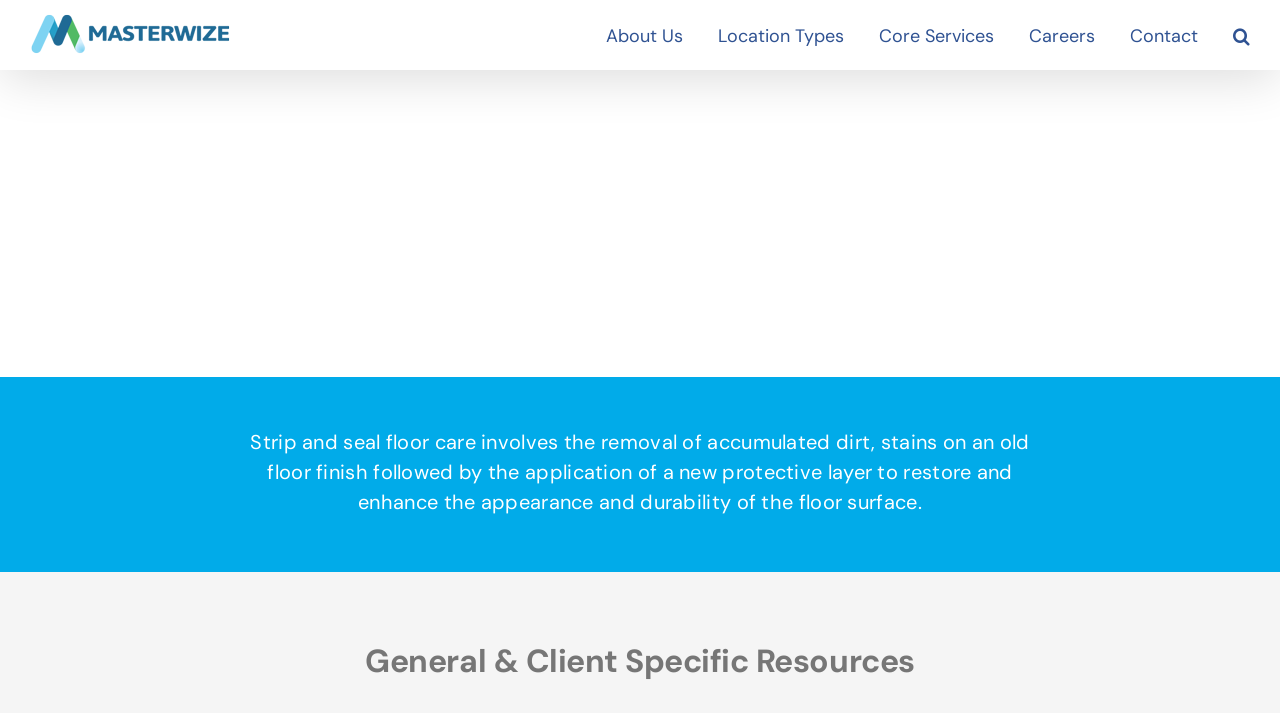

--- FILE ---
content_type: text/html; charset=UTF-8
request_url: https://masterwize.com.au/wp-admin/admin-ajax.php
body_size: -255
content:
<input type="hidden" id="fusion-form-nonce-57" name="fusion-form-nonce-57" value="9280fae15b" />